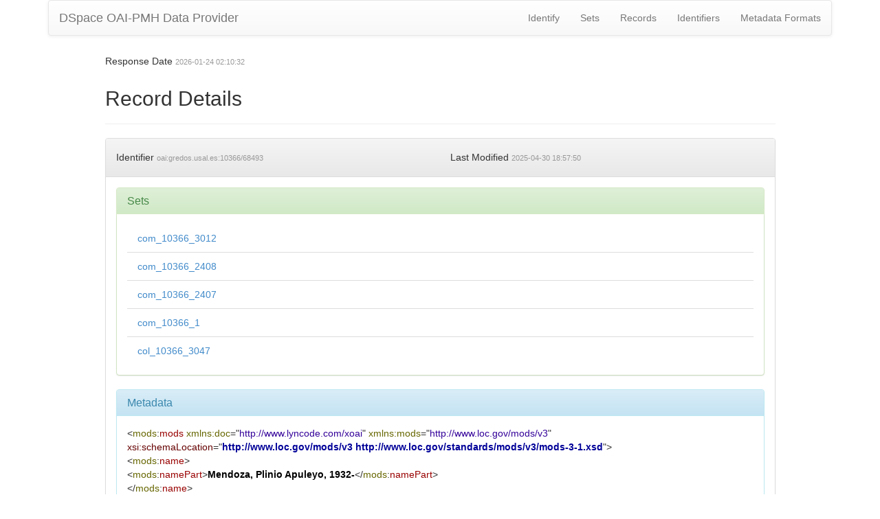

--- FILE ---
content_type: application/xml;charset=UTF-8
request_url: https://gredos.usal.es/oai/request?verb=GetRecord&metadataPrefix=mods&identifier=oai:gredos.usal.es:10366/68493
body_size: 2708
content:
<?xml version="1.0" encoding="UTF-8"?><?xml-stylesheet type="text/xsl" href="static/style.xsl"?><OAI-PMH xmlns="http://www.openarchives.org/OAI/2.0/" xmlns:xsi="http://www.w3.org/2001/XMLSchema-instance" xsi:schemaLocation="http://www.openarchives.org/OAI/2.0/ http://www.openarchives.org/OAI/2.0/OAI-PMH.xsd"><responseDate>2026-01-24T02:10:32Z</responseDate><request verb="GetRecord" identifier="oai:gredos.usal.es:10366/68493" metadataPrefix="mods">https://gredos.usal.es/oai/request</request><GetRecord><record><header><identifier>oai:gredos.usal.es:10366/68493</identifier><datestamp>2025-04-30T18:57:50Z</datestamp><setSpec>com_10366_3012</setSpec><setSpec>com_10366_2408</setSpec><setSpec>com_10366_2407</setSpec><setSpec>com_10366_1</setSpec><setSpec>col_10366_3047</setSpec></header><metadata><mods:mods xmlns:mods="http://www.loc.gov/mods/v3" xmlns:doc="http://www.lyncode.com/xoai" xmlns:xsi="http://www.w3.org/2001/XMLSchema-instance" xsi:schemaLocation="http://www.loc.gov/mods/v3 http://www.loc.gov/standards/mods/v3/mods-3-1.xsd">
<mods:name>
<mods:namePart>Mendoza, Plinio Apuleyo, 1932-</mods:namePart>
</mods:name>
<mods:name>
<mods:namePart>Torres, Fina, 1957-</mods:namePart>
</mods:name>
<mods:extension>
<mods:dateAvailable encoding="iso8601">2009-11-17T09:48:11Z</mods:dateAvailable>
</mods:extension>
<mods:extension>
<mods:dateAccessioned encoding="iso8601">2009-11-17T09:48:11Z</mods:dateAccessioned>
</mods:extension>
<mods:originInfo>
<mods:dateIssued encoding="iso8601">1974-08-31</mods:dateIssued>
</mods:originInfo>
<mods:identifier type="citation">Triunfo. Año XXIX, n. 622 (31 ag. 1974),p. 22-24</mods:identifier>
<mods:identifier type="uri">http://hdl.handle.net/10366/68493</mods:identifier>
<mods:language>
<mods:languageTerm>spa</mods:languageTerm>
</mods:language>
<mods:accessCondition type="useAndReproduction">https://creativecommons.org/licenses/by-nc-nd/3.0/</mods:accessCondition>
<mods:accessCondition type="useAndReproduction">info:eu-repo/semantics/openAccess</mods:accessCondition>
<mods:accessCondition type="useAndReproduction">Attribution-NonCommercial-NoDerivs 3.0 Unported</mods:accessCondition>
<mods:subject>
<mods:topic>Libros y lecturas</mods:topic>
</mods:subject>
<mods:subject>
<mods:topic>Chile</mods:topic>
</mods:subject>
<mods:subject>
<mods:topic>Represión política</mods:topic>
</mods:subject>
<mods:subject>
<mods:topic>Cortázar, Julio, 1914-1984</mods:topic>
</mods:subject>
<mods:titleInfo>
<mods:title>El libro negro de Chile</mods:title>
</mods:titleInfo>
<mods:genre>info:eu-repo/semantics/article</mods:genre>
<mods:genre>info:eu-repo/semantics/article</mods:genre>
</mods:mods></metadata></record></GetRecord></OAI-PMH>